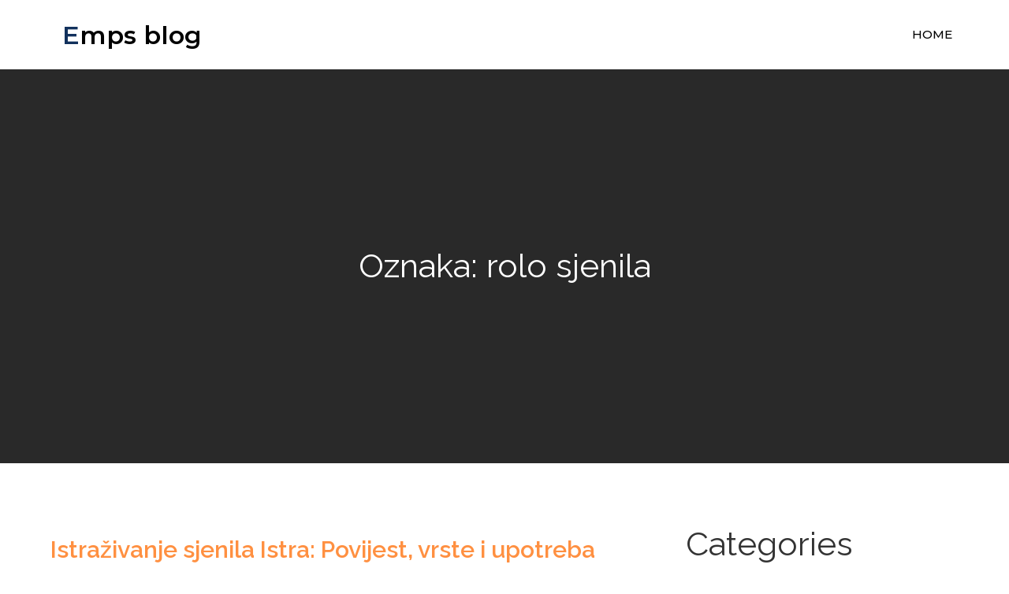

--- FILE ---
content_type: text/html; charset=UTF-8
request_url: https://www.emps.com.hr/tag/rolo-sjenila/
body_size: 11082
content:
<!DOCTYPE html> <html dir="ltr" lang="hr" prefix="og: https://ogp.me/ns#"><head>
	<meta charset="UTF-8">
	<meta name="viewport" content="width=device-width, initial-scale=1">
	<link rel="profile" href="http://gmpg.org/xfn/11">
	<link rel="pingback" href="https://www.emps.com.hr/xmlrpc.php">
	
<title>rolo sjenila - Emps blog</title>

		<!-- All in One SEO 4.9.3 - aioseo.com -->
	<meta name="robots" content="max-image-preview:large" />
	<link rel="canonical" href="https://www.emps.com.hr/tag/rolo-sjenila/" />
	<meta name="generator" content="All in One SEO (AIOSEO) 4.9.3" />
		<script type="application/ld+json" class="aioseo-schema">
			{"@context":"https:\/\/schema.org","@graph":[{"@type":"BreadcrumbList","@id":"https:\/\/www.emps.com.hr\/tag\/rolo-sjenila\/#breadcrumblist","itemListElement":[{"@type":"ListItem","@id":"https:\/\/www.emps.com.hr#listItem","position":1,"name":"Home","item":"https:\/\/www.emps.com.hr","nextItem":{"@type":"ListItem","@id":"https:\/\/www.emps.com.hr\/tag\/rolo-sjenila\/#listItem","name":"rolo sjenila"}},{"@type":"ListItem","@id":"https:\/\/www.emps.com.hr\/tag\/rolo-sjenila\/#listItem","position":2,"name":"rolo sjenila","previousItem":{"@type":"ListItem","@id":"https:\/\/www.emps.com.hr#listItem","name":"Home"}}]},{"@type":"CollectionPage","@id":"https:\/\/www.emps.com.hr\/tag\/rolo-sjenila\/#collectionpage","url":"https:\/\/www.emps.com.hr\/tag\/rolo-sjenila\/","name":"rolo sjenila - Emps blog","inLanguage":"hr","isPartOf":{"@id":"https:\/\/www.emps.com.hr\/#website"},"breadcrumb":{"@id":"https:\/\/www.emps.com.hr\/tag\/rolo-sjenila\/#breadcrumblist"}},{"@type":"Organization","@id":"https:\/\/www.emps.com.hr\/#organization","name":"Emps blog","url":"https:\/\/www.emps.com.hr\/"},{"@type":"WebSite","@id":"https:\/\/www.emps.com.hr\/#website","url":"https:\/\/www.emps.com.hr\/","name":"Emps blog","inLanguage":"hr","publisher":{"@id":"https:\/\/www.emps.com.hr\/#organization"}}]}
		</script>
		<!-- All in One SEO -->

<link rel='dns-prefetch' href='//fonts.googleapis.com' />
<link rel="alternate" type="application/rss+xml" title="Emps blog &raquo; Kanal" href="https://www.emps.com.hr/feed/" />
<link rel="alternate" type="application/rss+xml" title="Emps blog &raquo; Kanal komentara" href="https://www.emps.com.hr/comments/feed/" />
<link rel="alternate" type="application/rss+xml" title="Emps blog &raquo; rolo sjenila Kanal oznaka" href="https://www.emps.com.hr/tag/rolo-sjenila/feed/" />
<style id='wp-img-auto-sizes-contain-inline-css' type='text/css'>
img:is([sizes=auto i],[sizes^="auto," i]){contain-intrinsic-size:3000px 1500px}
/*# sourceURL=wp-img-auto-sizes-contain-inline-css */
</style>

<style id='wp-emoji-styles-inline-css' type='text/css'>

	img.wp-smiley, img.emoji {
		display: inline !important;
		border: none !important;
		box-shadow: none !important;
		height: 1em !important;
		width: 1em !important;
		margin: 0 0.07em !important;
		vertical-align: -0.1em !important;
		background: none !important;
		padding: 0 !important;
	}
/*# sourceURL=wp-emoji-styles-inline-css */
</style>
<link rel='stylesheet' id='wp-block-library-css' href='https://www.emps.com.hr/wp-includes/css/dist/block-library/style.min.css?ver=6.9' type='text/css' media='all' />
<style id='wp-block-categories-inline-css' type='text/css'>
.wp-block-categories{box-sizing:border-box}.wp-block-categories.alignleft{margin-right:2em}.wp-block-categories.alignright{margin-left:2em}.wp-block-categories.wp-block-categories-dropdown.aligncenter{text-align:center}.wp-block-categories .wp-block-categories__label{display:block;width:100%}
/*# sourceURL=https://www.emps.com.hr/wp-includes/blocks/categories/style.min.css */
</style>
<style id='wp-block-heading-inline-css' type='text/css'>
h1:where(.wp-block-heading).has-background,h2:where(.wp-block-heading).has-background,h3:where(.wp-block-heading).has-background,h4:where(.wp-block-heading).has-background,h5:where(.wp-block-heading).has-background,h6:where(.wp-block-heading).has-background{padding:1.25em 2.375em}h1.has-text-align-left[style*=writing-mode]:where([style*=vertical-lr]),h1.has-text-align-right[style*=writing-mode]:where([style*=vertical-rl]),h2.has-text-align-left[style*=writing-mode]:where([style*=vertical-lr]),h2.has-text-align-right[style*=writing-mode]:where([style*=vertical-rl]),h3.has-text-align-left[style*=writing-mode]:where([style*=vertical-lr]),h3.has-text-align-right[style*=writing-mode]:where([style*=vertical-rl]),h4.has-text-align-left[style*=writing-mode]:where([style*=vertical-lr]),h4.has-text-align-right[style*=writing-mode]:where([style*=vertical-rl]),h5.has-text-align-left[style*=writing-mode]:where([style*=vertical-lr]),h5.has-text-align-right[style*=writing-mode]:where([style*=vertical-rl]),h6.has-text-align-left[style*=writing-mode]:where([style*=vertical-lr]),h6.has-text-align-right[style*=writing-mode]:where([style*=vertical-rl]){rotate:180deg}
/*# sourceURL=https://www.emps.com.hr/wp-includes/blocks/heading/style.min.css */
</style>
<style id='wp-block-tag-cloud-inline-css' type='text/css'>
.wp-block-tag-cloud{box-sizing:border-box}.wp-block-tag-cloud.aligncenter{justify-content:center;text-align:center}.wp-block-tag-cloud a{display:inline-block;margin-right:5px}.wp-block-tag-cloud span{display:inline-block;margin-left:5px;text-decoration:none}:root :where(.wp-block-tag-cloud.is-style-outline){display:flex;flex-wrap:wrap;gap:1ch}:root :where(.wp-block-tag-cloud.is-style-outline a){border:1px solid;font-size:unset!important;margin-right:0;padding:1ch 2ch;text-decoration:none!important}
/*# sourceURL=https://www.emps.com.hr/wp-includes/blocks/tag-cloud/style.min.css */
</style>
<style id='wp-block-group-inline-css' type='text/css'>
.wp-block-group{box-sizing:border-box}:where(.wp-block-group.wp-block-group-is-layout-constrained){position:relative}
/*# sourceURL=https://www.emps.com.hr/wp-includes/blocks/group/style.min.css */
</style>
<style id='global-styles-inline-css' type='text/css'>
:root{--wp--preset--aspect-ratio--square: 1;--wp--preset--aspect-ratio--4-3: 4/3;--wp--preset--aspect-ratio--3-4: 3/4;--wp--preset--aspect-ratio--3-2: 3/2;--wp--preset--aspect-ratio--2-3: 2/3;--wp--preset--aspect-ratio--16-9: 16/9;--wp--preset--aspect-ratio--9-16: 9/16;--wp--preset--color--black: #000000;--wp--preset--color--cyan-bluish-gray: #abb8c3;--wp--preset--color--white: #ffffff;--wp--preset--color--pale-pink: #f78da7;--wp--preset--color--vivid-red: #cf2e2e;--wp--preset--color--luminous-vivid-orange: #ff6900;--wp--preset--color--luminous-vivid-amber: #fcb900;--wp--preset--color--light-green-cyan: #7bdcb5;--wp--preset--color--vivid-green-cyan: #00d084;--wp--preset--color--pale-cyan-blue: #8ed1fc;--wp--preset--color--vivid-cyan-blue: #0693e3;--wp--preset--color--vivid-purple: #9b51e0;--wp--preset--gradient--vivid-cyan-blue-to-vivid-purple: linear-gradient(135deg,rgb(6,147,227) 0%,rgb(155,81,224) 100%);--wp--preset--gradient--light-green-cyan-to-vivid-green-cyan: linear-gradient(135deg,rgb(122,220,180) 0%,rgb(0,208,130) 100%);--wp--preset--gradient--luminous-vivid-amber-to-luminous-vivid-orange: linear-gradient(135deg,rgb(252,185,0) 0%,rgb(255,105,0) 100%);--wp--preset--gradient--luminous-vivid-orange-to-vivid-red: linear-gradient(135deg,rgb(255,105,0) 0%,rgb(207,46,46) 100%);--wp--preset--gradient--very-light-gray-to-cyan-bluish-gray: linear-gradient(135deg,rgb(238,238,238) 0%,rgb(169,184,195) 100%);--wp--preset--gradient--cool-to-warm-spectrum: linear-gradient(135deg,rgb(74,234,220) 0%,rgb(151,120,209) 20%,rgb(207,42,186) 40%,rgb(238,44,130) 60%,rgb(251,105,98) 80%,rgb(254,248,76) 100%);--wp--preset--gradient--blush-light-purple: linear-gradient(135deg,rgb(255,206,236) 0%,rgb(152,150,240) 100%);--wp--preset--gradient--blush-bordeaux: linear-gradient(135deg,rgb(254,205,165) 0%,rgb(254,45,45) 50%,rgb(107,0,62) 100%);--wp--preset--gradient--luminous-dusk: linear-gradient(135deg,rgb(255,203,112) 0%,rgb(199,81,192) 50%,rgb(65,88,208) 100%);--wp--preset--gradient--pale-ocean: linear-gradient(135deg,rgb(255,245,203) 0%,rgb(182,227,212) 50%,rgb(51,167,181) 100%);--wp--preset--gradient--electric-grass: linear-gradient(135deg,rgb(202,248,128) 0%,rgb(113,206,126) 100%);--wp--preset--gradient--midnight: linear-gradient(135deg,rgb(2,3,129) 0%,rgb(40,116,252) 100%);--wp--preset--font-size--small: 13px;--wp--preset--font-size--medium: 20px;--wp--preset--font-size--large: 36px;--wp--preset--font-size--x-large: 42px;--wp--preset--spacing--20: 0.44rem;--wp--preset--spacing--30: 0.67rem;--wp--preset--spacing--40: 1rem;--wp--preset--spacing--50: 1.5rem;--wp--preset--spacing--60: 2.25rem;--wp--preset--spacing--70: 3.38rem;--wp--preset--spacing--80: 5.06rem;--wp--preset--shadow--natural: 6px 6px 9px rgba(0, 0, 0, 0.2);--wp--preset--shadow--deep: 12px 12px 50px rgba(0, 0, 0, 0.4);--wp--preset--shadow--sharp: 6px 6px 0px rgba(0, 0, 0, 0.2);--wp--preset--shadow--outlined: 6px 6px 0px -3px rgb(255, 255, 255), 6px 6px rgb(0, 0, 0);--wp--preset--shadow--crisp: 6px 6px 0px rgb(0, 0, 0);}:where(.is-layout-flex){gap: 0.5em;}:where(.is-layout-grid){gap: 0.5em;}body .is-layout-flex{display: flex;}.is-layout-flex{flex-wrap: wrap;align-items: center;}.is-layout-flex > :is(*, div){margin: 0;}body .is-layout-grid{display: grid;}.is-layout-grid > :is(*, div){margin: 0;}:where(.wp-block-columns.is-layout-flex){gap: 2em;}:where(.wp-block-columns.is-layout-grid){gap: 2em;}:where(.wp-block-post-template.is-layout-flex){gap: 1.25em;}:where(.wp-block-post-template.is-layout-grid){gap: 1.25em;}.has-black-color{color: var(--wp--preset--color--black) !important;}.has-cyan-bluish-gray-color{color: var(--wp--preset--color--cyan-bluish-gray) !important;}.has-white-color{color: var(--wp--preset--color--white) !important;}.has-pale-pink-color{color: var(--wp--preset--color--pale-pink) !important;}.has-vivid-red-color{color: var(--wp--preset--color--vivid-red) !important;}.has-luminous-vivid-orange-color{color: var(--wp--preset--color--luminous-vivid-orange) !important;}.has-luminous-vivid-amber-color{color: var(--wp--preset--color--luminous-vivid-amber) !important;}.has-light-green-cyan-color{color: var(--wp--preset--color--light-green-cyan) !important;}.has-vivid-green-cyan-color{color: var(--wp--preset--color--vivid-green-cyan) !important;}.has-pale-cyan-blue-color{color: var(--wp--preset--color--pale-cyan-blue) !important;}.has-vivid-cyan-blue-color{color: var(--wp--preset--color--vivid-cyan-blue) !important;}.has-vivid-purple-color{color: var(--wp--preset--color--vivid-purple) !important;}.has-black-background-color{background-color: var(--wp--preset--color--black) !important;}.has-cyan-bluish-gray-background-color{background-color: var(--wp--preset--color--cyan-bluish-gray) !important;}.has-white-background-color{background-color: var(--wp--preset--color--white) !important;}.has-pale-pink-background-color{background-color: var(--wp--preset--color--pale-pink) !important;}.has-vivid-red-background-color{background-color: var(--wp--preset--color--vivid-red) !important;}.has-luminous-vivid-orange-background-color{background-color: var(--wp--preset--color--luminous-vivid-orange) !important;}.has-luminous-vivid-amber-background-color{background-color: var(--wp--preset--color--luminous-vivid-amber) !important;}.has-light-green-cyan-background-color{background-color: var(--wp--preset--color--light-green-cyan) !important;}.has-vivid-green-cyan-background-color{background-color: var(--wp--preset--color--vivid-green-cyan) !important;}.has-pale-cyan-blue-background-color{background-color: var(--wp--preset--color--pale-cyan-blue) !important;}.has-vivid-cyan-blue-background-color{background-color: var(--wp--preset--color--vivid-cyan-blue) !important;}.has-vivid-purple-background-color{background-color: var(--wp--preset--color--vivid-purple) !important;}.has-black-border-color{border-color: var(--wp--preset--color--black) !important;}.has-cyan-bluish-gray-border-color{border-color: var(--wp--preset--color--cyan-bluish-gray) !important;}.has-white-border-color{border-color: var(--wp--preset--color--white) !important;}.has-pale-pink-border-color{border-color: var(--wp--preset--color--pale-pink) !important;}.has-vivid-red-border-color{border-color: var(--wp--preset--color--vivid-red) !important;}.has-luminous-vivid-orange-border-color{border-color: var(--wp--preset--color--luminous-vivid-orange) !important;}.has-luminous-vivid-amber-border-color{border-color: var(--wp--preset--color--luminous-vivid-amber) !important;}.has-light-green-cyan-border-color{border-color: var(--wp--preset--color--light-green-cyan) !important;}.has-vivid-green-cyan-border-color{border-color: var(--wp--preset--color--vivid-green-cyan) !important;}.has-pale-cyan-blue-border-color{border-color: var(--wp--preset--color--pale-cyan-blue) !important;}.has-vivid-cyan-blue-border-color{border-color: var(--wp--preset--color--vivid-cyan-blue) !important;}.has-vivid-purple-border-color{border-color: var(--wp--preset--color--vivid-purple) !important;}.has-vivid-cyan-blue-to-vivid-purple-gradient-background{background: var(--wp--preset--gradient--vivid-cyan-blue-to-vivid-purple) !important;}.has-light-green-cyan-to-vivid-green-cyan-gradient-background{background: var(--wp--preset--gradient--light-green-cyan-to-vivid-green-cyan) !important;}.has-luminous-vivid-amber-to-luminous-vivid-orange-gradient-background{background: var(--wp--preset--gradient--luminous-vivid-amber-to-luminous-vivid-orange) !important;}.has-luminous-vivid-orange-to-vivid-red-gradient-background{background: var(--wp--preset--gradient--luminous-vivid-orange-to-vivid-red) !important;}.has-very-light-gray-to-cyan-bluish-gray-gradient-background{background: var(--wp--preset--gradient--very-light-gray-to-cyan-bluish-gray) !important;}.has-cool-to-warm-spectrum-gradient-background{background: var(--wp--preset--gradient--cool-to-warm-spectrum) !important;}.has-blush-light-purple-gradient-background{background: var(--wp--preset--gradient--blush-light-purple) !important;}.has-blush-bordeaux-gradient-background{background: var(--wp--preset--gradient--blush-bordeaux) !important;}.has-luminous-dusk-gradient-background{background: var(--wp--preset--gradient--luminous-dusk) !important;}.has-pale-ocean-gradient-background{background: var(--wp--preset--gradient--pale-ocean) !important;}.has-electric-grass-gradient-background{background: var(--wp--preset--gradient--electric-grass) !important;}.has-midnight-gradient-background{background: var(--wp--preset--gradient--midnight) !important;}.has-small-font-size{font-size: var(--wp--preset--font-size--small) !important;}.has-medium-font-size{font-size: var(--wp--preset--font-size--medium) !important;}.has-large-font-size{font-size: var(--wp--preset--font-size--large) !important;}.has-x-large-font-size{font-size: var(--wp--preset--font-size--x-large) !important;}
/*# sourceURL=global-styles-inline-css */
</style>

<style id='classic-theme-styles-inline-css' type='text/css'>
/*! This file is auto-generated */
.wp-block-button__link{color:#fff;background-color:#32373c;border-radius:9999px;box-shadow:none;text-decoration:none;padding:calc(.667em + 2px) calc(1.333em + 2px);font-size:1.125em}.wp-block-file__button{background:#32373c;color:#fff;text-decoration:none}
/*# sourceURL=/wp-includes/css/classic-themes.min.css */
</style>
<link rel='stylesheet' id='businessbiz-google-fonts-css' href='https://fonts.googleapis.com/css?family=Montserrat%3A300%2C400%2C500%2C600%2C700%7CRaleway%3A300%2C400%2C500%2C600%2C700&#038;subset=latin%2Clatin-ext' type='text/css' media='all' />
<link rel='stylesheet' id='font-awesome-css' href='https://www.emps.com.hr/wp-content/themes/businessbiz/assets/css/font-awesome.min.css?ver=4.7.0' type='text/css' media='all' />
<link rel='stylesheet' id='slick-theme-css-css' href='https://www.emps.com.hr/wp-content/themes/businessbiz/assets/css/slick-theme.min.css?ver=v2.2.0' type='text/css' media='all' />
<link rel='stylesheet' id='slick-css-css' href='https://www.emps.com.hr/wp-content/themes/businessbiz/assets/css/slick.min.css?ver=v1.8.0' type='text/css' media='all' />
<link rel='stylesheet' id='businessbiz-style-css' href='https://www.emps.com.hr/wp-content/themes/businessbiz/style.css?ver=6.9' type='text/css' media='all' />
<script type="text/javascript" src="https://www.emps.com.hr/wp-includes/js/jquery/jquery.min.js?ver=3.7.1" id="jquery-core-js"></script>
<script type="text/javascript" src="https://www.emps.com.hr/wp-includes/js/jquery/jquery-migrate.min.js?ver=3.4.1" id="jquery-migrate-js"></script>
<link rel="https://api.w.org/" href="https://www.emps.com.hr/wp-json/" /><link rel="alternate" title="JSON" type="application/json" href="https://www.emps.com.hr/wp-json/wp/v2/tags/5" /><link rel="EditURI" type="application/rsd+xml" title="RSD" href="https://www.emps.com.hr/xmlrpc.php?rsd" />
<meta name="generator" content="WordPress 6.9" />
		<style type="text/css" id="wp-custom-css">
			#page-site-header{
	background-image: unset !important;
}		</style>
		<link rel='stylesheet' id='remove-style-meta-css' href='https://www.emps.com.hr/wp-content/plugins/wp-author-date-and-meta-remover/css/entrymetastyle.css?ver=1.0' type='text/css' media='all' />
</head>

<body class="archive tag tag-rolo-sjenila tag-5 wp-theme-businessbiz hfeed right-sidebar">
	<div id="page" class="site"><a class="skip-link screen-reader-text" href="#content">Skip to content</a>    <div class="wrapper">
        <div class="site-branding">
            <div class="site-logo">
                            </div><!-- .site-logo -->

            <div id="site-identity">
                <h1 class="site-title">
                    <a href="https://www.emps.com.hr/" rel="home">  Emps blog</a>
                </h1>

                            </div><!-- #site-identity -->
        </div> <!-- .site-branding -->

        <nav id="site-navigation" class="main-navigation" role="navigation" aria-label="Primary Menu">
            <button type="button" class="menu-toggle">
                <span class="icon-bar"></span>
                <span class="icon-bar"></span>
                <span class="icon-bar"></span>
            </button>

            <ul><li><a href="https://www.emps.com.hr/">Home</a></li></ul>        </nav><!-- #site-navigation -->
    </div><!-- .wrapper -->
</header> <!-- header ends here -->	<div id="content" class="site-content">
	        <div id="page-site-header" style="background-image: url('https://www.emps.com.hr/wp-content/themes/businessbiz/assets/images/default-header.jpg');">
            <div class="overlay"></div>
            <header class='page-header'> 
                <div class="wrapper">
                    <h2 class="page-title">Oznaka: <span>rolo sjenila</span></h2>                </div><!-- .wrapper -->
            </header>
        </div><!-- #page-site-header -->
        <div class= "wrapper page-section">	<div id="primary" class="content-area">
		<main id="main" class="site-main blog-posts-wrapper" role="main">
			<div class="col-3">

				<article id="post-11" class="post-11 post type-post status-publish format-standard hentry category-sjenila-istra tag-kvalitetna-sjenila tag-moderna-sjenila tag-rolo-sjenila tag-sjenila-istra tag-tradicionalna-izrada-sjenila">
	<div class="post-item">
		
		
		<div class="entry-container">
			
			<header class="entry-header">
				<h2 class="entry-title"><a href="https://www.emps.com.hr/istrazivanje-sjenila-istra-povijest-vrste-i-upotreba/" rel="bookmark">Istraživanje sjenila Istra: Povijest, vrste i upotreba</a></h2>			</header><!-- .entry-header -->

							<div class="entry-meta">
					<span class="date"><a href="https://www.emps.com.hr/istrazivanje-sjenila-istra-povijest-vrste-i-upotreba/" rel="bookmark"><time class="entry-date published updated" datetime="2023-09-17T11:29:36+02:00">17 rujna, 2023</time></a></span><span class="cat-links"><a href="https://www.emps.com.hr/category/sjenila-istra/" rel="category tag">Sjenila Istra</a></span>				</div><!-- .entry-meta -->
			
			<div class="entry-content">
				<p>Istra je poznata po svojim prekrasnim pejzažima, ali i kvalitetnim sjenilima. Povijest proizvodnje sjenila u Istri seže unatrag mnogo godina, gdje su lokalni obrtnici koristili tradicionalne metode kako bi stvorili jedinstvene i dugotrajne proizvode. Vrste sjenila koje možete pronaći variraju od klasičnih rolo sjenila do modernih plisiranih verzija. <a href="https://www.tende-capris.com/hr">Sjenila Istra</a> su popularna ne samo zbog njihove funkcionalnosti &#8211; oni štite od sunca i osiguravaju privatnost, već i zbog njihovog estetskog doprinosa prostoru. Bez obzira na to tražite li nešto što će dodati sofisticiranost vašem domu ili nešto praktično za ured, sjenila iz Istre mogu zadovoljiti sve vaše potrebe. Kao dodatak svemu navedenom, kupnjom ovih proizvoda podržavate lokalnu industriju i očuvanje tradicionalnih vještina.</p>
<p>Istraživanje sjenila Istre otkriva fascinantnu povijest koja seže unatrag stoljećima, kada su prvi obrtnici počeli koristiti lokalne materijale za izradu ovih praktičnih proizvoda. Tijekom vremena, metode proizvodnje su evoluirale, ali kvaliteta i trajnost ostali su nepromijenjeni. Pored klasičnih rolo sjenila, na tržištu možete pronaći i plisirane verzije koje dodaju moderan dodir bilo kojem prostoru. Sjenila Istra prikazuju sklad između tradicionalne obrade i modernog dizajna, čineći ih idealnim izborom za različite stilove interijera. Upotreba ovih sjenila nije samo funkcionalna &#8211; ona pridonosi estetskom dojmu svakog prostora. Od rustikalnih kućica do modernih ureda, sjenila mogu transformirati atmosferu sobe naglašavajući njene najbolje karakteristike. Podrška lokalnoj industriji je još jedan razlog za odabir sjenila iz Istre. Kupnjom ovih proizvoda, podržavate očuvanje tradicionalnih vještina i pomažete u održavanju vitalnosti lokalne ekonomije. Bez obzira tražite li elegantnu sofisticiranost ili praktičnost za svakodnevni život, istraživanje pokazuje da će vam sjenila Istra sigurno pružiti rješenja koja zadovoljavaju sve vaše potrebe.</p>
<p> </p>
<p><img fetchpriority="high" decoding="async" width="2000" height="1333" class="size-full wp-image-10 aligncenter" src="https://www.emps.com.hr/wp-content/uploads/2023/09/istrazivanje-sjenila-istra-povijest-vrste-i-upotreba.jpg" alt="Istraživanje sjenila Istra: Povijest, vrste i upotreba" srcset="https://www.emps.com.hr/wp-content/uploads/2023/09/istrazivanje-sjenila-istra-povijest-vrste-i-upotreba.jpg 2000w, https://www.emps.com.hr/wp-content/uploads/2023/09/istrazivanje-sjenila-istra-povijest-vrste-i-upotreba-300x200.jpg 300w, https://www.emps.com.hr/wp-content/uploads/2023/09/istrazivanje-sjenila-istra-povijest-vrste-i-upotreba-1024x682.jpg 1024w, https://www.emps.com.hr/wp-content/uploads/2023/09/istrazivanje-sjenila-istra-povijest-vrste-i-upotreba-768x512.jpg 768w, https://www.emps.com.hr/wp-content/uploads/2023/09/istrazivanje-sjenila-istra-povijest-vrste-i-upotreba-1536x1024.jpg 1536w" sizes="(max-width: 2000px) 100vw, 2000px" /></p>
<p> </p>
<h2>Povijest sjenila u Istri</h2>
<p>Povijest sjenila u Istri počinje još u vrijeme Rimskog carstva, kada su se prvi puta koristili za kontrolu svjetlosti unutar domova. Tijekom stoljeća, dizajn i materijali od kojih su izrađena sjenila razvili su se i prilagodili potrebama stanovnika Istre. Danas, &#8216;sjenila Istra&#8217; predstavlja spoj tradicijske obrade drva i modernog dizajna, nudeći rješenja za sve vrste prostora.</p>
<h2>Različite vrste i upotrebe sjenila u Istri</h2>
<p>U Istri, regiji poznatoj po svojoj bogatoj kulturnoj i prirodnoj baštini, sjenila igraju ključnu ulogu u zaštiti domova od intenzivnog sunca tijekom toplih ljetnih mjeseci. Postoji nekoliko različitih vrsta sjenila koje se koriste u Istri: tende, rolete, žaluzine i pergole. Tende su često korištena opcija zbog njihove praktičnosti i estetike. Rolete pružaju dodatnu izolaciju, što je posebno korisno tijekom hladnih zimskih mjeseci. Žaluzine su popularne zbog svoje fleksibilnosti – mogu se prilagoditi da propuste točno onoliko svjetlosti koliko želite. Pergole su pak idealan dodatak vrtovima ili terasama, pružajući hlad i stilski element eksterijeru. Sve ove vrste sjenila imaju zajedničku funkciju zaštite od sunca, ali također pomažu u održavanju privatnosti te poboljšavaju energetsku efikasnost zgrada. Bez obzira na vaše specifične potrebe ili ukus, sjenila Istra nudi širok spektar opcija koje će zadovoljiti sve vaše zahtjeve vezane uz estetiku i funkcionalnost.</p>
<h3>Povijest sjenila u Istri</h3>
<p>Povijest sjenila u Istri je zanimljiva i bogata. Prvi zapisi o upotrebi sjenila na ovom području datiraju još iz rimskog doba, kada su se koristili za zaštitu od sunca i vjetra. Tijekom srednjeg vijeka, razvoj trgovine i obrta doveo je do procvata izrade sjenila, a posebno se cijenila ona izrađena od prirodnih materijala poput konoplje i lana. Tako su &#8216;sjenila Istra&#8217; postala poznata diljem Mediterana. U 19. stoljeću, s industrijalizacijom i pojavom novih materijala poput metala i plastike, dizajn i izrada sjenila doživjeli su velike promjene. Unatoč tome, mnogi stanovnici Istre čuvaju tradiciju ručne izrade sjenila koja se prenosi s generacije na generaciju. Danas se u Istri može pronaći širok spektar različitih vrsta i stilova sjenila &#8211; od tradicionalnih drvenih persiana do modernih metalnih roleta ili platnenih tendi. Bez obzira na njihov tip ili stil, jedno je sigurno &#8211; bilo da služe kao zaštita od sunca ili samo kao dekorativni element, sjenila igraju važnu ulogu u životima stanovnika Istre.</p>
<h3>Različite vrste sjenila u Istri</h3>
<p>Bilo da je riječ o sjenilima za prozore ili onima za terase i balkone, različite vrste ovih funkcionalnih dodataka mogu se pronaći širom Istre. Bez obzira na to tražite li klasična rolo sjenila, plisse sjenila, panelne zavjese ili pak pergole i tende, u Istri ćete pronaći sve što vam treba. Sjenila su postala nezaobilazan element svakog doma ili poslovnog prostora u Istri, nudeći ne samo zaštitu od sunca već i dodatnu privatnost. Ono što je posebno zanimljivo jest činjenica kako se dizajn i materijali sjenila razvijaju u skladu s arhitektonskim trendovima regije. Tako će ljubitelji tradicionalnog stila birati drvena sjenila koja savršeno odgovaraju kamenoj gradnji karakterističnoj za istarsku regiju. S druge strane, moderni objekti sve više koriste metale i kompozitne materijale koji omogućuju široki spektar boja i tekstura. Stoga nije teško shvatiti zašto su &#8216;sjenila Istra&#8217; postala sinonim za kvalitetu i stilski izbor bez obzira na individualne preferencije pojedinca ili tip objekta koji opremaju.</p>
<h3>Upotreba sjenila u Istra</h3>
<p>Upotreba sjenila u Istri varira ovisno o brojnim faktorima, uključujući klimu, arhitekturu i osobne preferencije stanovnika. Sjenila su esencijalna za zaštitu od sunčeve svjetlosti tijekom ljetnih mjeseci, posebice u područjima gdje su temperature visoke. Osim toga, koriste se i kao estetski element koji doprinosi ukupnom izgledu kuće ili zgrade. U Istri, popularan su izbor drvena sjenila koja pružaju tradicionalni izgled i atmosferu. No sve je češća upotreba modernih materijala poput aluminija koje karakterizira dugotrajnost i jednostavno održavanje. Zanimljivo je da se neki stanovnici Istre okreću inovativnim rješenjima poput automatiziranih sjenila koja se mogu kontrolirati putem pametnih telefona. Bez obzira na vrstu, &#8216;sjenila Istra&#8217; simboliziraju spoj tradicije i modernosti te dokazuju kako funkcionalnost i estetika mogu uspješno koegzistirati. Važno je napomenuti da odabir pravih sjenila može znatno poboljšati energetsku efikasnost objekta što dovodi do smanjenja troškova grijanja ili hlađenja &#8211; stoga pažljiv odabir nije bitan samo za vizualni dojam nego ima dalekosežne implikacije na udobnost života u prostoru.&hellip;</p>			</div><!-- .entry-content -->

						<div class="read-more">
				<a class="btn" href="https://www.emps.com.hr/istrazivanje-sjenila-istra-povijest-vrste-i-upotreba/">Read More</a>
			</div><!-- .read-more -->
		</div><!-- .entry-container -->
	</div><!-- .post-item -->
</article><!-- #post-## -->
			</div>
				</main><!-- #main -->
	</div><!-- #primary -->

	<aside id="secondary" class="widget-area" role="complementary">
		<aside id="block-6" class="widget widget_block"><div class="wp-block-group"><div class="wp-block-group__inner-container is-layout-flow wp-block-group-is-layout-flow"><h2 class="wp-block-heading">Categories</h2><ul class="wp-block-categories-list wp-block-categories">	<li class="cat-item cat-item-45"><a href="https://www.emps.com.hr/category/call-centar/">Call centar</a>
</li>
	<li class="cat-item cat-item-23"><a href="https://www.emps.com.hr/category/face-lifting/">Face lifting</a>
</li>
	<li class="cat-item cat-item-8"><a href="https://www.emps.com.hr/category/illy/">Illy</a>
</li>
	<li class="cat-item cat-item-13"><a href="https://www.emps.com.hr/category/narukvice/">Narukvice</a>
</li>
	<li class="cat-item cat-item-51"><a href="https://www.emps.com.hr/category/nespresso/">Nespresso</a>
</li>
	<li class="cat-item cat-item-39"><a href="https://www.emps.com.hr/category/ogrlice/">Ogrlice</a>
</li>
	<li class="cat-item cat-item-33"><a href="https://www.emps.com.hr/category/omega/">Omega</a>
</li>
	<li class="cat-item cat-item-2"><a href="https://www.emps.com.hr/category/sjenila-istra/">Sjenila Istra</a>
</li>
</ul></div></div></aside><aside id="block-8" class="widget widget_block widget_tag_cloud"><p class="wp-block-tag-cloud"><a href="https://www.emps.com.hr/tag/call-centar/" class="tag-cloud-link tag-link-46 tag-link-position-1" style="font-size: 8pt;" aria-label="call centar (1 stavka)">call centar</a>
<a href="https://www.emps.com.hr/tag/deep-plane-facelift/" class="tag-cloud-link tag-link-29 tag-link-position-2" style="font-size: 8pt;" aria-label="Deep Plane Facelift (1 stavka)">Deep Plane Facelift</a>
<a href="https://www.emps.com.hr/tag/duljina-ogrlice/" class="tag-cloud-link tag-link-40 tag-link-position-3" style="font-size: 8pt;" aria-label="duljina ogrlice (1 stavka)">duljina ogrlice</a>
<a href="https://www.emps.com.hr/tag/face-lifting/" class="tag-cloud-link tag-link-24 tag-link-position-4" style="font-size: 22pt;" aria-label="face lifting (2 stavke)">face lifting</a>
<a href="https://www.emps.com.hr/tag/ideja-za-poklon/" class="tag-cloud-link tag-link-34 tag-link-position-5" style="font-size: 8pt;" aria-label="ideja za poklon (1 stavka)">ideja za poklon</a>
<a href="https://www.emps.com.hr/tag/illy/" class="tag-cloud-link tag-link-9 tag-link-position-6" style="font-size: 8pt;" aria-label="Illy (1 stavka)">Illy</a>
<a href="https://www.emps.com.hr/tag/informacijski-sustav/" class="tag-cloud-link tag-link-47 tag-link-position-7" style="font-size: 8pt;" aria-label="informacijski sustav (1 stavka)">informacijski sustav</a>
<a href="https://www.emps.com.hr/tag/izbjegavanje-magnetskih-polja/" class="tag-cloud-link tag-link-58 tag-link-position-8" style="font-size: 8pt;" aria-label="izbjegavanje magnetskih polja (1 stavka)">izbjegavanje magnetskih polja</a>
<a href="https://www.emps.com.hr/tag/izdrzljive-narukvice/" class="tag-cloud-link tag-link-19 tag-link-position-9" style="font-size: 8pt;" aria-label="izdržljive narukvice (1 stavka)">izdržljive narukvice</a>
<a href="https://www.emps.com.hr/tag/kava/" class="tag-cloud-link tag-link-52 tag-link-position-10" style="font-size: 8pt;" aria-label="kava (1 stavka)">kava</a>
<a href="https://www.emps.com.hr/tag/kava-illy/" class="tag-cloud-link tag-link-10 tag-link-position-11" style="font-size: 8pt;" aria-label="kava Illy (1 stavka)">kava Illy</a>
<a href="https://www.emps.com.hr/tag/korisnicka-sluzba/" class="tag-cloud-link tag-link-48 tag-link-position-12" style="font-size: 8pt;" aria-label="korisnička služba (1 stavka)">korisnička služba</a>
<a href="https://www.emps.com.hr/tag/moderna-sjenila/" class="tag-cloud-link tag-link-4 tag-link-position-13" style="font-size: 8pt;" aria-label="moderna sjenila (1 stavka)">moderna sjenila</a>
<a href="https://www.emps.com.hr/tag/nakit/" class="tag-cloud-link tag-link-15 tag-link-position-14" style="font-size: 8pt;" aria-label="nakit (1 stavka)">nakit</a>
<a href="https://www.emps.com.hr/tag/narukvice/" class="tag-cloud-link tag-link-16 tag-link-position-15" style="font-size: 22pt;" aria-label="narukvice (2 stavke)">narukvice</a>
<a href="https://www.emps.com.hr/tag/nesalomljive-narukvice/" class="tag-cloud-link tag-link-17 tag-link-position-16" style="font-size: 8pt;" aria-label="nesalomljive narukvice (1 stavka)">nesalomljive narukvice</a>
<a href="https://www.emps.com.hr/tag/nespresso/" class="tag-cloud-link tag-link-53 tag-link-position-17" style="font-size: 8pt;" aria-label="Nespresso (1 stavka)">Nespresso</a>
<a href="https://www.emps.com.hr/tag/nespresso-autobus/" class="tag-cloud-link tag-link-54 tag-link-position-18" style="font-size: 8pt;" aria-label="Nespresso autobus (1 stavka)">Nespresso autobus</a>
<a href="https://www.emps.com.hr/tag/nespresso-kava/" class="tag-cloud-link tag-link-55 tag-link-position-19" style="font-size: 8pt;" aria-label="Nespresso kava (1 stavka)">Nespresso kava</a>
<a href="https://www.emps.com.hr/tag/nespresso-madeleine/" class="tag-cloud-link tag-link-56 tag-link-position-20" style="font-size: 8pt;" aria-label="Nespresso Madeleine (1 stavka)">Nespresso Madeleine</a>
<a href="https://www.emps.com.hr/tag/njega-koznog-remena/" class="tag-cloud-link tag-link-59 tag-link-position-21" style="font-size: 8pt;" aria-label="njega kožnog remena (1 stavka)">njega kožnog remena</a>
<a href="https://www.emps.com.hr/tag/ogrlica-s-privjeskom/" class="tag-cloud-link tag-link-41 tag-link-position-22" style="font-size: 8pt;" aria-label="ogrlica s privjeskom (1 stavka)">ogrlica s privjeskom</a>
<a href="https://www.emps.com.hr/tag/ogrlice/" class="tag-cloud-link tag-link-42 tag-link-position-23" style="font-size: 8pt;" aria-label="ogrlice (1 stavka)">ogrlice</a>
<a href="https://www.emps.com.hr/tag/omega-rucni-sat/" class="tag-cloud-link tag-link-35 tag-link-position-24" style="font-size: 8pt;" aria-label="Omega ručni sat (1 stavka)">Omega ručni sat</a>
<a href="https://www.emps.com.hr/tag/omega-sat/" class="tag-cloud-link tag-link-36 tag-link-position-25" style="font-size: 8pt;" aria-label="Omega sat (1 stavka)">Omega sat</a>
<a href="https://www.emps.com.hr/tag/omega-sat-odrzavanje/" class="tag-cloud-link tag-link-60 tag-link-position-26" style="font-size: 8pt;" aria-label="Omega sat održavanje (1 stavka)">Omega sat održavanje</a>
<a href="https://www.emps.com.hr/tag/poklon-za-diplomu/" class="tag-cloud-link tag-link-37 tag-link-position-27" style="font-size: 8pt;" aria-label="poklon za diplomu (1 stavka)">poklon za diplomu</a>
<a href="https://www.emps.com.hr/tag/pomladivanje-lica/" class="tag-cloud-link tag-link-30 tag-link-position-28" style="font-size: 8pt;" aria-label="pomlađivanje lica (1 stavka)">pomlađivanje lica</a>
<a href="https://www.emps.com.hr/tag/proizvodnja-kave/" class="tag-cloud-link tag-link-11 tag-link-position-29" style="font-size: 8pt;" aria-label="proizvodnja kave (1 stavka)">proizvodnja kave</a>
<a href="https://www.emps.com.hr/tag/promjena-izgleda/" class="tag-cloud-link tag-link-31 tag-link-position-30" style="font-size: 8pt;" aria-label="promjena izgleda (1 stavka)">promjena izgleda</a>
<a href="https://www.emps.com.hr/tag/rabljeni-omega-sat/" class="tag-cloud-link tag-link-38 tag-link-position-31" style="font-size: 8pt;" aria-label="rabljeni Omega sat (1 stavka)">rabljeni Omega sat</a>
<a href="https://www.emps.com.hr/tag/rolo-sjenila/" class="tag-cloud-link tag-link-5 tag-link-position-32" style="font-size: 8pt;" aria-label="rolo sjenila (1 stavka)">rolo sjenila</a>
<a href="https://www.emps.com.hr/tag/servis-omega-sata/" class="tag-cloud-link tag-link-61 tag-link-position-33" style="font-size: 8pt;" aria-label="servis Omega sata (1 stavka)">servis Omega sata</a>
<a href="https://www.emps.com.hr/tag/simboli-neraskidivih-veza/" class="tag-cloud-link tag-link-18 tag-link-position-34" style="font-size: 8pt;" aria-label="simboli neraskidivih veza (1 stavka)">simboli neraskidivih veza</a>
<a href="https://www.emps.com.hr/tag/sjenila-istra/" class="tag-cloud-link tag-link-6 tag-link-position-35" style="font-size: 8pt;" aria-label="sjenila Istra (1 stavka)">sjenila Istra</a>
<a href="https://www.emps.com.hr/tag/srebrne-ogrlice/" class="tag-cloud-link tag-link-43 tag-link-position-36" style="font-size: 8pt;" aria-label="srebrne ogrlice (1 stavka)">srebrne ogrlice</a>
<a href="https://www.emps.com.hr/tag/starenje/" class="tag-cloud-link tag-link-28 tag-link-position-37" style="font-size: 8pt;" aria-label="starenje (1 stavka)">starenje</a>
<a href="https://www.emps.com.hr/tag/sveuciliste-za-kavu/" class="tag-cloud-link tag-link-12 tag-link-position-38" style="font-size: 8pt;" aria-label="Sveučilište za kavu (1 stavka)">Sveučilište za kavu</a>
<a href="https://www.emps.com.hr/tag/telefonski-poziv/" class="tag-cloud-link tag-link-49 tag-link-position-39" style="font-size: 8pt;" aria-label="telefonski poziv (1 stavka)">telefonski poziv</a>
<a href="https://www.emps.com.hr/tag/tradicionalna-izrada-sjenila/" class="tag-cloud-link tag-link-7 tag-link-position-40" style="font-size: 8pt;" aria-label="tradicionalna izrada sjenila (1 stavka)">tradicionalna izrada sjenila</a>
<a href="https://www.emps.com.hr/tag/umjetnost-zatezanja-lica/" class="tag-cloud-link tag-link-32 tag-link-position-41" style="font-size: 8pt;" aria-label="umjetnost zatezanja lica (1 stavka)">umjetnost zatezanja lica</a>
<a href="https://www.emps.com.hr/tag/y-ogrlica/" class="tag-cloud-link tag-link-44 tag-link-position-42" style="font-size: 8pt;" aria-label="Y-ogrlica (1 stavka)">Y-ogrlica</a>
<a href="https://www.emps.com.hr/tag/zadovoljstvo-korisnika/" class="tag-cloud-link tag-link-50 tag-link-position-43" style="font-size: 8pt;" aria-label="zadovoljstvo korisnika (1 stavka)">zadovoljstvo korisnika</a>
<a href="https://www.emps.com.hr/tag/cicenje-metalne-narukvice/" class="tag-cloud-link tag-link-57 tag-link-position-44" style="font-size: 8pt;" aria-label="či&scaron;ćenje metalne narukvice (1 stavka)">či&scaron;ćenje metalne narukvice</a>
<a href="https://www.emps.com.hr/tag/cvor-vjecnog-prijateljstva/" class="tag-cloud-link tag-link-14 tag-link-position-45" style="font-size: 8pt;" aria-label="čvor vječnog prijateljstva (1 stavka)">čvor vječnog prijateljstva</a></p></aside>	</aside><!-- #secondary -->
</div>		</div>
		<footer id="colophon" class="site-footer" role="contentinfo">        <div class="site-info">
                        <div class="wrapper">
                <span class="copy-right">Copyright &copy; All rights reserved. Theme Businessbiz by <a target="_blank" rel="designer" href="http://sensationaltheme.com/">Sensational Theme</a></span>
            </div> 
        </div> <!-- site generator ends here -->
        
    		</footer><script type="speculationrules">
{"prefetch":[{"source":"document","where":{"and":[{"href_matches":"/*"},{"not":{"href_matches":["/wp-*.php","/wp-admin/*","/wp-content/uploads/*","/wp-content/*","/wp-content/plugins/*","/wp-content/themes/businessbiz/*","/*\\?(.+)"]}},{"not":{"selector_matches":"a[rel~=\"nofollow\"]"}},{"not":{"selector_matches":".no-prefetch, .no-prefetch a"}}]},"eagerness":"conservative"}]}
</script>
<script type="text/javascript" src="https://www.emps.com.hr/wp-content/themes/businessbiz/assets/js/slick.min.js?ver=2017417" id="jquery-slick-js"></script>
<script type="text/javascript" src="https://www.emps.com.hr/wp-content/themes/businessbiz/assets/js/jquery.matchHeight.min.js?ver=2017417" id="jquery-match-height-js"></script>
<script type="text/javascript" src="https://www.emps.com.hr/wp-content/themes/businessbiz/assets/js/navigation.min.js?ver=20151215" id="businessbiz-navigation-js"></script>
<script type="text/javascript" src="https://www.emps.com.hr/wp-content/themes/businessbiz/assets/js/skip-link-focus-fix.min.js?ver=20151215" id="businessbiz-skip-link-focus-fix-js"></script>
<script type="text/javascript" src="https://www.emps.com.hr/wp-content/themes/businessbiz/assets/js/custom.min.js?ver=20151215" id="businessbiz-custom-js-js"></script>
<script id="wp-emoji-settings" type="application/json">
{"baseUrl":"https://s.w.org/images/core/emoji/17.0.2/72x72/","ext":".png","svgUrl":"https://s.w.org/images/core/emoji/17.0.2/svg/","svgExt":".svg","source":{"concatemoji":"https://www.emps.com.hr/wp-includes/js/wp-emoji-release.min.js?ver=6.9"}}
</script>
<script type="module">
/* <![CDATA[ */
/*! This file is auto-generated */
const a=JSON.parse(document.getElementById("wp-emoji-settings").textContent),o=(window._wpemojiSettings=a,"wpEmojiSettingsSupports"),s=["flag","emoji"];function i(e){try{var t={supportTests:e,timestamp:(new Date).valueOf()};sessionStorage.setItem(o,JSON.stringify(t))}catch(e){}}function c(e,t,n){e.clearRect(0,0,e.canvas.width,e.canvas.height),e.fillText(t,0,0);t=new Uint32Array(e.getImageData(0,0,e.canvas.width,e.canvas.height).data);e.clearRect(0,0,e.canvas.width,e.canvas.height),e.fillText(n,0,0);const a=new Uint32Array(e.getImageData(0,0,e.canvas.width,e.canvas.height).data);return t.every((e,t)=>e===a[t])}function p(e,t){e.clearRect(0,0,e.canvas.width,e.canvas.height),e.fillText(t,0,0);var n=e.getImageData(16,16,1,1);for(let e=0;e<n.data.length;e++)if(0!==n.data[e])return!1;return!0}function u(e,t,n,a){switch(t){case"flag":return n(e,"\ud83c\udff3\ufe0f\u200d\u26a7\ufe0f","\ud83c\udff3\ufe0f\u200b\u26a7\ufe0f")?!1:!n(e,"\ud83c\udde8\ud83c\uddf6","\ud83c\udde8\u200b\ud83c\uddf6")&&!n(e,"\ud83c\udff4\udb40\udc67\udb40\udc62\udb40\udc65\udb40\udc6e\udb40\udc67\udb40\udc7f","\ud83c\udff4\u200b\udb40\udc67\u200b\udb40\udc62\u200b\udb40\udc65\u200b\udb40\udc6e\u200b\udb40\udc67\u200b\udb40\udc7f");case"emoji":return!a(e,"\ud83e\u1fac8")}return!1}function f(e,t,n,a){let r;const o=(r="undefined"!=typeof WorkerGlobalScope&&self instanceof WorkerGlobalScope?new OffscreenCanvas(300,150):document.createElement("canvas")).getContext("2d",{willReadFrequently:!0}),s=(o.textBaseline="top",o.font="600 32px Arial",{});return e.forEach(e=>{s[e]=t(o,e,n,a)}),s}function r(e){var t=document.createElement("script");t.src=e,t.defer=!0,document.head.appendChild(t)}a.supports={everything:!0,everythingExceptFlag:!0},new Promise(t=>{let n=function(){try{var e=JSON.parse(sessionStorage.getItem(o));if("object"==typeof e&&"number"==typeof e.timestamp&&(new Date).valueOf()<e.timestamp+604800&&"object"==typeof e.supportTests)return e.supportTests}catch(e){}return null}();if(!n){if("undefined"!=typeof Worker&&"undefined"!=typeof OffscreenCanvas&&"undefined"!=typeof URL&&URL.createObjectURL&&"undefined"!=typeof Blob)try{var e="postMessage("+f.toString()+"("+[JSON.stringify(s),u.toString(),c.toString(),p.toString()].join(",")+"));",a=new Blob([e],{type:"text/javascript"});const r=new Worker(URL.createObjectURL(a),{name:"wpTestEmojiSupports"});return void(r.onmessage=e=>{i(n=e.data),r.terminate(),t(n)})}catch(e){}i(n=f(s,u,c,p))}t(n)}).then(e=>{for(const n in e)a.supports[n]=e[n],a.supports.everything=a.supports.everything&&a.supports[n],"flag"!==n&&(a.supports.everythingExceptFlag=a.supports.everythingExceptFlag&&a.supports[n]);var t;a.supports.everythingExceptFlag=a.supports.everythingExceptFlag&&!a.supports.flag,a.supports.everything||((t=a.source||{}).concatemoji?r(t.concatemoji):t.wpemoji&&t.twemoji&&(r(t.twemoji),r(t.wpemoji)))});
//# sourceURL=https://www.emps.com.hr/wp-includes/js/wp-emoji-loader.min.js
/* ]]> */
</script>

</body>  
</html>

<!-- Page cached by LiteSpeed Cache 7.7 on 2026-01-17 00:06:54 -->

--- FILE ---
content_type: text/javascript; charset=UTF-8
request_url: https://www.emps.com.hr/wp-content/themes/businessbiz/assets/js/custom.min.js?ver=20151215
body_size: 367
content:
jQuery(document).ready(function(s){var o=s(".menu-toggle"),t=(s(window).scrollTop(),s(".backtotop")),i=s(".main-navigation ul.nav-menu"),e=s(".featured-slider-wrapper"),n=s(".testimonial-slider-wrapper"),l=s(".blog-posts-wrapper article .post-item");s(window).scroll(function(){s(this).scrollTop()>1?t.css({bottom:"25px"}):t.css({bottom:"-100px"})}),t.click(function(){return s("html, body").animate({scrollTop:"0px"},800),!1}),o.click(function(){i.slideToggle()}),s(".main-navigation .nav-menu .menu-item-has-children > a").after(s('<button class="dropdown-toggle"><i class="fa fa-angle-down"></i></button>')),s("button.dropdown-toggle").click(function(){s(this).toggleClass("active"),s(this).parent().find(".sub-menu").first().slideToggle()}),s(window).scroll(function(){s(this).scrollTop()>1?s(".menu-sticky #masthead").addClass("nav-shrink"):s(".menu-sticky #masthead").removeClass("nav-shrink")}),e.slick(),n.slick({responsive:[{breakpoint:1200,settings:{slidesToShow:2}},{breakpoint:767,settings:{slidesToShow:1}},{breakpoint:480,settings:{slidesToShow:1,slidesToScroll:1}}]}),s(".posts-slider").slick({responsive:[{breakpoint:1024,settings:{slidesToShow:2}},{breakpoint:767,settings:{slidesToShow:1}}]}),l.matchHeight(),s("#courses article").matchHeight()});